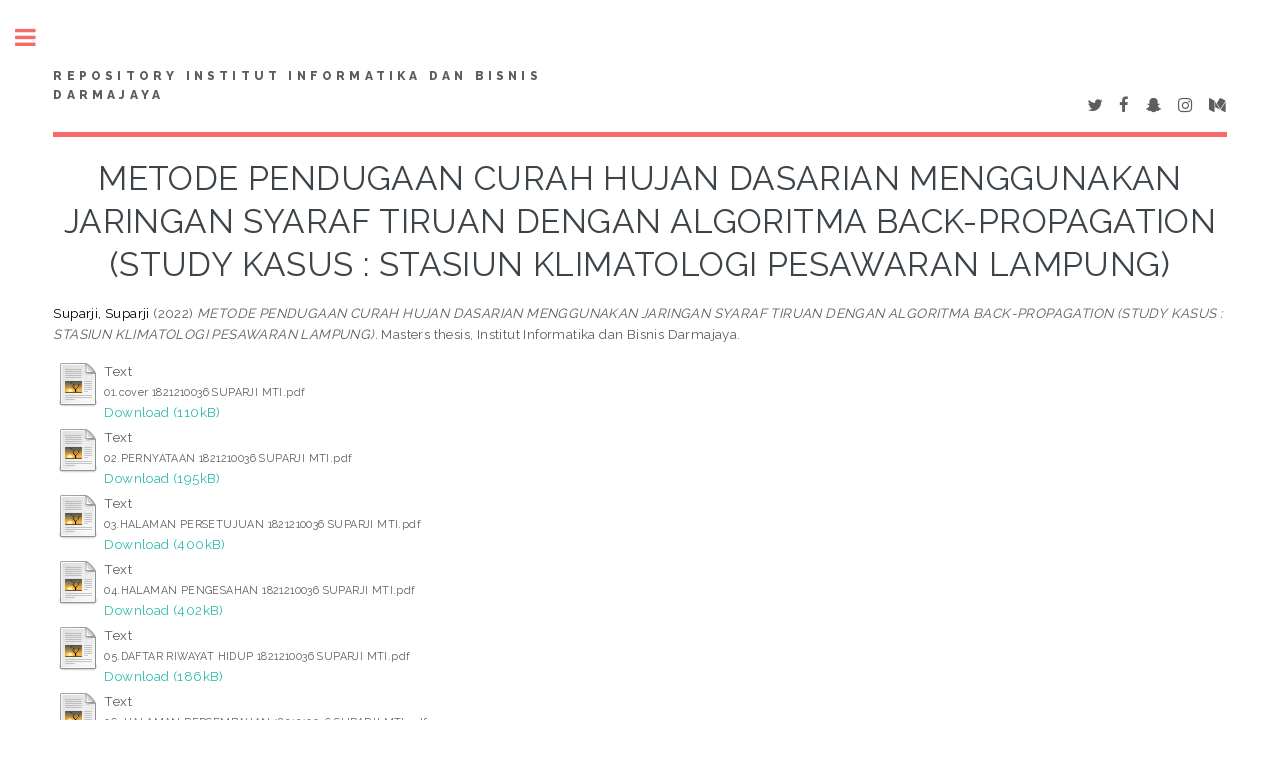

--- FILE ---
content_type: text/html; charset=utf-8
request_url: http://repo.darmajaya.ac.id/10172/
body_size: 10823
content:
<!DOCTYPE html PUBLIC "-//W3C//DTD XHTML 1.0 Transitional//EN" "http://www.w3.org/TR/xhtml1/DTD/xhtml1-transitional.dtd">
<html xmlns="http://www.w3.org/1999/xhtml">
	<head>
		<meta http-equiv="X-UA-Compatible" content="IE=edge" />
		<title> METODE PENDUGAAN CURAH HUJAN DASARIAN MENGGUNAKAN JARINGAN SYARAF TIRUAN DENGAN ALGORITMA BACK-PROPAGATION (STUDY KASUS : STASIUN KLIMATOLOGI PESAWARAN LAMPUNG)  - Repository Institut Informatika dan Bisnis Darmajaya</title>
		<link rel="icon" href="/apw_template/images/favicon.png" type="image/x-icon" />
		<link rel="shortcut icon" href="/apw_template/images/favicon.png" type="image/x-icon" />
		<meta name="eprints.eprintid" content="10172" />
<meta name="eprints.rev_number" content="32" />
<meta name="eprints.eprint_status" content="archive" />
<meta name="eprints.userid" content="4079" />
<meta name="eprints.dir" content="disk0/00/01/01/72" />
<meta name="eprints.datestamp" content="2022-12-27 00:43:20" />
<meta name="eprints.lastmod" content="2022-12-27 00:43:20" />
<meta name="eprints.status_changed" content="2022-12-27 00:43:20" />
<meta name="eprints.type" content="thesis" />
<meta name="eprints.metadata_visibility" content="show" />
<meta name="eprints.creators_name" content="Suparji, Suparji" />
<meta name="eprints.creators_id" content="suparji06lpg@gmai.com" />
<meta name="eprints.corp_creators" content="INSTITUT INFORMATIKA DAN BISNIS DARMAJAYA" />
<meta name="eprints.title" content="METODE PENDUGAAN CURAH HUJAN DASARIAN MENGGUNAKAN JARINGAN SYARAF TIRUAN DENGAN ALGORITMA BACK-PROPAGATION
(STUDY KASUS : STASIUN KLIMATOLOGI PESAWARAN LAMPUNG)" />
<meta name="eprints.ispublished" content="pub" />
<meta name="eprints.subjects" content="ComputerScience" />
<meta name="eprints.subjects" content="eTheses" />
<meta name="eprints.divisions" content="MagisterTeknologiInformasi" />
<meta name="eprints.full_text_status" content="public" />
<meta name="eprints.abstract" content="METODE PENDUGAAN CURAH HUJAN DASARIAN MENGGUNAKAN JARINGAN SYARAF TIRUAN DENGAN ALOGARITMA BACK-PROPAGATION
(STUDY KASUS: STASIUN KLIMATOLOGI PESAWARAN LAMPUNG)
Oleh
SUPARJI
Metode Pendugaan curah hujan dasarian menggunakan jaringan syaraf tiruan dengan alogaritma back-propagation pada study kasus di Stasiun Klimatologi Pesawaran lampung. Data yang digunakan untuk penelitian ini adalah data curah hujan yang berasal dari Stasiun Klimatologi Kabupaten Pesawaran pada tahun 2004-2021 Data tersebut kemudian akan dibagi menjadi dua bagian, yaitu data training dan data testing. Data training yang akan digunakan adalah data dasarian 1 tahun 2004 hingga dasarian 36 tahun 2019. Sedangkan Data testing yang akan digunakan adalah data dasarian 1 tahun 2020 hingga dasarian 36 tahun 2021 dengan Melakukan Teknik jaringan syaraf tiruan dengan alogaritma back-propagation  pembelajaran dalam penelitian ini menggunakan perbandingan performace Fungsi trainlm, traingdx, dan trainscg, dalam menghasilkan metode prediksi curah hujan dasarian di stasiun klimatologi pesawaran lampung, Data Dasarian adalah rentang waktu selama 10 (sepuluh) harian . Dalam satu bulan  dibagi menjadi 3 (tiga) dasarian, yaitu: masing masing waktu Dasarian I: dimulai tanggal 1 sampai dengan 10, Dasarian II: tanggal 11 sampai dengan 20 dan Dasarian III: tanggal 29,30,31 sampai dengan akhir bulan, dengan mengkontribusikan bidang ilmu kecerdasan buatan metode ini diharapkan dapat membantu sebagai mitigasi pengambil keputusan dalam rangka mengurangi bencana alam yang di timbukan atau dapat menekan kerusakan yang ditimbulkan oleh bencana alam. Awalnya mengumpulkan data dasarian curah hujan dilakukan perancangan alogaritma data cleaning sebagai identifikasi data ganda atau kosong dilakukan dengan menggunakan teknik mean substitusi data, data selecting digunakan sebagai identifikasi kesalahan data dalam penginputan atau penulisan, dan data trasformasi yang di gunakan dengan teknik dinormalisasi dengan nilai min-max normalization (Chantasut, et al), kemudian design sistem arsitektur jaringan syaraf tiruan digunakan dalam pengolahan data dengan alogaritma back propagation dengan membandingkan perfomace 3 fungsi pembelajaran yaitu  Fungsi trainlm, traingdx, dan trainscg, dengan satu inputan, satu layer dan satu output . dalam pembelajaran data inputan sebanyak 36 data hujan dasarian sedangkan hidden layer dilakukan percobaan pengujian dari epoch 1 s.d 100 dengan outputnya 1 menggunakan bantuan matlab. Dalam melakukan data training didapat curah hujan terendah terjadi pada tahun 2011 dengan jumlah 1503,3 milimeter dengan curah hujan tertinggi pada tahun 2010 jumlah 2681 milimeter.  Berdasarkan hasil training didapatkan Nilai gradien pada proses training sebesar 9.8728e-08 dengan nilai mu sebesar 1e-14 dan validastion checks sebesar 0 Terlihat bahwa nilai MSE turun 1-8587e-14. yang artinya training berhasil dengan ditemukannya goal, adapun hasil Uji menggunakan trainlm (Levenberg-Marquardt) dengan inputan 36 hidden layer 100 dan output 1 dihasilkan perhitungan jaringan syaraf tiruan Back Propagation didapatkan hasil pada grafik terlihat adanya persamaan pola antara hasil pengujian jaringan syaraf tiruan dengan target. Hasil mean squared error (MSE) yang didapatkan adalah 0.16381. untuk hasil Uji menggunakan Training Traingdx ( Gradient Descent With Momentum &amp; Adaptive LR) didapat nilai performance MSE 0.021578 Sedangkan pengujian terhadap target  memiliki nilai mean squared error (MSE) adalah 0.028871,  hasil yang didapat pada grafik menunjukan adanya perbedaan pola antara hasil pengujian jaringan syaraf tiruan terhadap target. Pada pengujian fungsi Trainscg (Training Scaled Conjungate  Gradient) didapat nilai performance MSE 0.00015592 Sedangkan pengujian terhadap target  memiliki nilai mean squared error (MSE) adalah 0.066532. Dari perhitungan pembelajaran Fungsi trainlm, traingdx dan trainscg dalam pembelajaran untuk prediksi curah hujan berdasarkan Jaringan Syaraf Tiruan (JST), menggunakan trainlm, traingdx dan trainscg didapatkan bahwa hasil Performance terbaik dari perhitungan training diatas adalah menggunakan Fungsi trainlm

             
Keywords : Back-propagation, Curah hujan, Jaringan syaraf tiruan, Matlab

Abstract

Method of Estimation of basic rainfall using an artificial neural network with back-propagation algorithm in a case study at the Climatology Station of Pesawaran Lampung. The data used for this research is rainfall data from Pesawaran Regency Climatology Station in 2004-2021. The data will then be divided into two parts, namely training data and testing data. The training data that will be used is basic data from 2004 to 36 in 2019. While the testing data to be used is basic data from 1 2020 to 36 years in 2021 by performing artificial neural network techniques with back-propagation learning algorithms in this study using performance comparison The trainlm, traingdx, and trainscg function in producing the basic rainfall prediction method at the Pesawaran Lampung climatology station, the Basis data is a time span of 10 (ten) days. In one month it is divided into 3 (three) Dasarian, namely: each time Dasarian I: starting from the 1st to the 10th, Dasarian II: the 11th to the 20th and Dasarian III: the 29th,30th,31st until the end of the month, with Contributing to the field of artificial intelligence, this method is expected to help as mitigation decision makers in order to reduce natural disasters caused or can reduce the damage caused by natural disasters. Initially collecting data on the basis of rainfall, data cleaning algorithms were designed to identify double or empty data using the mean data substitution technique, selecting data was used to identify data errors in inputting or writing, and transforming data used with normalized techniques with min-values. max normalization (Chantasut, et al), The trainlm, traingdx, and trainscg functions, with one input, one layer and one output. in learning the input data as many as 36 basic rain data while the hidden layer testing experiments were carried out from epochs 1 to 100 with the output of 1 using the help of Matlab. In conducting the training data, the lowest rainfall occurred in 2011 with the amount of 1503.3 millimeters with the highest rainfall in 2010 amounting to 2681 millimeters. Based on the training results, the gradient value in the training process was 9.8728e-08 with a value of 1e-14 and validation checks of 0. It can be seen that the MSE value decreased from 1-8587e-14. which means that the training was successful with finding the goal, while the results of the test using trainlm (Levenberg-Marquardt) with input 36 hidden layer 100 and output 1 resulted in the calculation of the artificial neural network. . The result of the mean squared error (MSE) obtained is 0.16381. for the test results using Training Training (Gradient Descent With Momentum &amp; Adaptive LR) the MSE performance value is 0.021578 While testing the target has a mean squared error (MSE) value of 0.028871, the results obtained on the graph show that there are differences in patterns between the results of the artificial neural network test. against targets. In the test of the Trainscg (Training Scaled Conjunctate Gradient) function, the MSE performance value is 0.00015592. Meanwhile, the target test has a mean squared error (MSE) of 0.066532. From the learning calculations of the trainlm, traingdx and trainscg functions in learning for rainfall prediction based on Artificial Neural Networks (ANN), using trainlm, traingdx and trainscg it was found that the best performance results from the above training calculations were using the trainlm function.	


Keywords : Back-propagation, Rainfall, Artificial Neural Network, Matlab" />
<meta name="eprints.date" content="2022-08-29" />
<meta name="eprints.date_type" content="published" />
<meta name="eprints.pages" content="84" />
<meta name="eprints.institution" content="Institut Informatika dan Bisnis Darmajaya" />
<meta name="eprints.department" content="Fakultas Ilmu Komputer Jurusan Megister Teknik Informatika" />
<meta name="eprints.thesis_type" content="masters" />
<meta name="eprints.thesis_name" content="other" />
<meta name="eprints.citation" content="  Suparji, Suparji  (2022) METODE PENDUGAAN CURAH HUJAN DASARIAN MENGGUNAKAN JARINGAN SYARAF TIRUAN DENGAN ALGORITMA BACK-PROPAGATION (STUDY KASUS : STASIUN KLIMATOLOGI PESAWARAN LAMPUNG).  Masters thesis, Institut Informatika dan Bisnis Darmajaya.   " />
<meta name="eprints.document_url" content="http://repo.darmajaya.ac.id/10172/1/01.cover%201821210036%20SUPARJI%20MTI.pdf" />
<meta name="eprints.document_url" content="http://repo.darmajaya.ac.id/10172/2/02.PERNYATAAN%201821210036%20SUPARJI%20MTI.pdf" />
<meta name="eprints.document_url" content="http://repo.darmajaya.ac.id/10172/3/03.HALAMAN%20PERSETUJUAN%201821210036%20SUPARJI%20MTI.pdf" />
<meta name="eprints.document_url" content="http://repo.darmajaya.ac.id/10172/4/04.HALAMAN%20PENGESAHAN%201821210036%20SUPARJI%20MTI.pdf" />
<meta name="eprints.document_url" content="http://repo.darmajaya.ac.id/10172/5/05.DAFTAR%20RIWAYAT%20HIDUP%201821210036%20SUPARJI%20MTI.pdf" />
<meta name="eprints.document_url" content="http://repo.darmajaya.ac.id/10172/6/06.%20HALAMAN%20PERSEMBAHAN%201821210036%20SUPARJI%20MTI.pdf" />
<meta name="eprints.document_url" content="http://repo.darmajaya.ac.id/10172/7/07.%20MOTTO%201821210036%20SUPARJI%20MTI.pdf" />
<meta name="eprints.document_url" content="http://repo.darmajaya.ac.id/10172/8/08.%20DAFTAR%20ISI%201821210036%20SUPARJI%20MTI.pdf" />
<meta name="eprints.document_url" content="http://repo.darmajaya.ac.id/10172/10/11.%20PRAKATA%201821210036%20SUPARJI%20MTI.pdf" />
<meta name="eprints.document_url" content="http://repo.darmajaya.ac.id/10172/11/12.ABSTRAK%201821210036%20SUPARJI%20MTI.pdf" />
<meta name="eprints.document_url" content="http://repo.darmajaya.ac.id/10172/12/13.%20BAB%20I%201821210036%20SUPARJI%20MTI.pdf" />
<meta name="eprints.document_url" content="http://repo.darmajaya.ac.id/10172/13/14.%20BAB%20II%201821210036%20SUPARJI%20MTI.pdf" />
<meta name="eprints.document_url" content="http://repo.darmajaya.ac.id/10172/14/15.%20BAB%20III%201821210036%20SUPARJI%20MTI.pdf" />
<meta name="eprints.document_url" content="http://repo.darmajaya.ac.id/10172/15/16.%20BAB%20IV%201821210036%20SUPARJI%20MTI.pdf" />
<meta name="eprints.document_url" content="http://repo.darmajaya.ac.id/10172/16/17.%20BAB%20V%201821210036%20SUPARJI%20MTI.pdf" />
<meta name="eprints.document_url" content="http://repo.darmajaya.ac.id/10172/17/18.%20DAFTAR%20PUSTAKA%201821210036%20SUPARJI%20MTI.pdf" />
<meta name="eprints.document_url" content="http://repo.darmajaya.ac.id/10172/18/lampiran%20akhir%20tesis.pdf" />
<link rel="schema.DC" href="http://purl.org/DC/elements/1.0/" />
<meta name="DC.relation" content="http://repo.darmajaya.ac.id/10172/" />
<meta name="DC.title" content="METODE PENDUGAAN CURAH HUJAN DASARIAN MENGGUNAKAN JARINGAN SYARAF TIRUAN DENGAN ALGORITMA BACK-PROPAGATION
(STUDY KASUS : STASIUN KLIMATOLOGI PESAWARAN LAMPUNG)" />
<meta name="DC.creator" content="Suparji, Suparji" />
<meta name="DC.subject" content="Ilmu Komputer" />
<meta name="DC.subject" content="eTheses" />
<meta name="DC.description" content="METODE PENDUGAAN CURAH HUJAN DASARIAN MENGGUNAKAN JARINGAN SYARAF TIRUAN DENGAN ALOGARITMA BACK-PROPAGATION
(STUDY KASUS: STASIUN KLIMATOLOGI PESAWARAN LAMPUNG)
Oleh
SUPARJI
Metode Pendugaan curah hujan dasarian menggunakan jaringan syaraf tiruan dengan alogaritma back-propagation pada study kasus di Stasiun Klimatologi Pesawaran lampung. Data yang digunakan untuk penelitian ini adalah data curah hujan yang berasal dari Stasiun Klimatologi Kabupaten Pesawaran pada tahun 2004-2021 Data tersebut kemudian akan dibagi menjadi dua bagian, yaitu data training dan data testing. Data training yang akan digunakan adalah data dasarian 1 tahun 2004 hingga dasarian 36 tahun 2019. Sedangkan Data testing yang akan digunakan adalah data dasarian 1 tahun 2020 hingga dasarian 36 tahun 2021 dengan Melakukan Teknik jaringan syaraf tiruan dengan alogaritma back-propagation  pembelajaran dalam penelitian ini menggunakan perbandingan performace Fungsi trainlm, traingdx, dan trainscg, dalam menghasilkan metode prediksi curah hujan dasarian di stasiun klimatologi pesawaran lampung, Data Dasarian adalah rentang waktu selama 10 (sepuluh) harian . Dalam satu bulan  dibagi menjadi 3 (tiga) dasarian, yaitu: masing masing waktu Dasarian I: dimulai tanggal 1 sampai dengan 10, Dasarian II: tanggal 11 sampai dengan 20 dan Dasarian III: tanggal 29,30,31 sampai dengan akhir bulan, dengan mengkontribusikan bidang ilmu kecerdasan buatan metode ini diharapkan dapat membantu sebagai mitigasi pengambil keputusan dalam rangka mengurangi bencana alam yang di timbukan atau dapat menekan kerusakan yang ditimbulkan oleh bencana alam. Awalnya mengumpulkan data dasarian curah hujan dilakukan perancangan alogaritma data cleaning sebagai identifikasi data ganda atau kosong dilakukan dengan menggunakan teknik mean substitusi data, data selecting digunakan sebagai identifikasi kesalahan data dalam penginputan atau penulisan, dan data trasformasi yang di gunakan dengan teknik dinormalisasi dengan nilai min-max normalization (Chantasut, et al), kemudian design sistem arsitektur jaringan syaraf tiruan digunakan dalam pengolahan data dengan alogaritma back propagation dengan membandingkan perfomace 3 fungsi pembelajaran yaitu  Fungsi trainlm, traingdx, dan trainscg, dengan satu inputan, satu layer dan satu output . dalam pembelajaran data inputan sebanyak 36 data hujan dasarian sedangkan hidden layer dilakukan percobaan pengujian dari epoch 1 s.d 100 dengan outputnya 1 menggunakan bantuan matlab. Dalam melakukan data training didapat curah hujan terendah terjadi pada tahun 2011 dengan jumlah 1503,3 milimeter dengan curah hujan tertinggi pada tahun 2010 jumlah 2681 milimeter.  Berdasarkan hasil training didapatkan Nilai gradien pada proses training sebesar 9.8728e-08 dengan nilai mu sebesar 1e-14 dan validastion checks sebesar 0 Terlihat bahwa nilai MSE turun 1-8587e-14. yang artinya training berhasil dengan ditemukannya goal, adapun hasil Uji menggunakan trainlm (Levenberg-Marquardt) dengan inputan 36 hidden layer 100 dan output 1 dihasilkan perhitungan jaringan syaraf tiruan Back Propagation didapatkan hasil pada grafik terlihat adanya persamaan pola antara hasil pengujian jaringan syaraf tiruan dengan target. Hasil mean squared error (MSE) yang didapatkan adalah 0.16381. untuk hasil Uji menggunakan Training Traingdx ( Gradient Descent With Momentum &amp; Adaptive LR) didapat nilai performance MSE 0.021578 Sedangkan pengujian terhadap target  memiliki nilai mean squared error (MSE) adalah 0.028871,  hasil yang didapat pada grafik menunjukan adanya perbedaan pola antara hasil pengujian jaringan syaraf tiruan terhadap target. Pada pengujian fungsi Trainscg (Training Scaled Conjungate  Gradient) didapat nilai performance MSE 0.00015592 Sedangkan pengujian terhadap target  memiliki nilai mean squared error (MSE) adalah 0.066532. Dari perhitungan pembelajaran Fungsi trainlm, traingdx dan trainscg dalam pembelajaran untuk prediksi curah hujan berdasarkan Jaringan Syaraf Tiruan (JST), menggunakan trainlm, traingdx dan trainscg didapatkan bahwa hasil Performance terbaik dari perhitungan training diatas adalah menggunakan Fungsi trainlm

             
Keywords : Back-propagation, Curah hujan, Jaringan syaraf tiruan, Matlab

Abstract

Method of Estimation of basic rainfall using an artificial neural network with back-propagation algorithm in a case study at the Climatology Station of Pesawaran Lampung. The data used for this research is rainfall data from Pesawaran Regency Climatology Station in 2004-2021. The data will then be divided into two parts, namely training data and testing data. The training data that will be used is basic data from 2004 to 36 in 2019. While the testing data to be used is basic data from 1 2020 to 36 years in 2021 by performing artificial neural network techniques with back-propagation learning algorithms in this study using performance comparison The trainlm, traingdx, and trainscg function in producing the basic rainfall prediction method at the Pesawaran Lampung climatology station, the Basis data is a time span of 10 (ten) days. In one month it is divided into 3 (three) Dasarian, namely: each time Dasarian I: starting from the 1st to the 10th, Dasarian II: the 11th to the 20th and Dasarian III: the 29th,30th,31st until the end of the month, with Contributing to the field of artificial intelligence, this method is expected to help as mitigation decision makers in order to reduce natural disasters caused or can reduce the damage caused by natural disasters. Initially collecting data on the basis of rainfall, data cleaning algorithms were designed to identify double or empty data using the mean data substitution technique, selecting data was used to identify data errors in inputting or writing, and transforming data used with normalized techniques with min-values. max normalization (Chantasut, et al), The trainlm, traingdx, and trainscg functions, with one input, one layer and one output. in learning the input data as many as 36 basic rain data while the hidden layer testing experiments were carried out from epochs 1 to 100 with the output of 1 using the help of Matlab. In conducting the training data, the lowest rainfall occurred in 2011 with the amount of 1503.3 millimeters with the highest rainfall in 2010 amounting to 2681 millimeters. Based on the training results, the gradient value in the training process was 9.8728e-08 with a value of 1e-14 and validation checks of 0. It can be seen that the MSE value decreased from 1-8587e-14. which means that the training was successful with finding the goal, while the results of the test using trainlm (Levenberg-Marquardt) with input 36 hidden layer 100 and output 1 resulted in the calculation of the artificial neural network. . The result of the mean squared error (MSE) obtained is 0.16381. for the test results using Training Training (Gradient Descent With Momentum &amp; Adaptive LR) the MSE performance value is 0.021578 While testing the target has a mean squared error (MSE) value of 0.028871, the results obtained on the graph show that there are differences in patterns between the results of the artificial neural network test. against targets. In the test of the Trainscg (Training Scaled Conjunctate Gradient) function, the MSE performance value is 0.00015592. Meanwhile, the target test has a mean squared error (MSE) of 0.066532. From the learning calculations of the trainlm, traingdx and trainscg functions in learning for rainfall prediction based on Artificial Neural Networks (ANN), using trainlm, traingdx and trainscg it was found that the best performance results from the above training calculations were using the trainlm function.	


Keywords : Back-propagation, Rainfall, Artificial Neural Network, Matlab" />
<meta name="DC.date" content="2022-08-29" />
<meta name="DC.type" content="Thesis" />
<meta name="DC.type" content="NonPeerReviewed" />
<meta name="DC.format" content="text" />
<meta name="DC.language" content="en" />
<meta name="DC.identifier" content="http://repo.darmajaya.ac.id/10172/1/01.cover%201821210036%20SUPARJI%20MTI.pdf" />
<meta name="DC.format" content="text" />
<meta name="DC.language" content="en" />
<meta name="DC.identifier" content="http://repo.darmajaya.ac.id/10172/2/02.PERNYATAAN%201821210036%20SUPARJI%20MTI.pdf" />
<meta name="DC.format" content="text" />
<meta name="DC.language" content="en" />
<meta name="DC.identifier" content="http://repo.darmajaya.ac.id/10172/3/03.HALAMAN%20PERSETUJUAN%201821210036%20SUPARJI%20MTI.pdf" />
<meta name="DC.format" content="text" />
<meta name="DC.language" content="en" />
<meta name="DC.identifier" content="http://repo.darmajaya.ac.id/10172/4/04.HALAMAN%20PENGESAHAN%201821210036%20SUPARJI%20MTI.pdf" />
<meta name="DC.format" content="text" />
<meta name="DC.language" content="en" />
<meta name="DC.identifier" content="http://repo.darmajaya.ac.id/10172/5/05.DAFTAR%20RIWAYAT%20HIDUP%201821210036%20SUPARJI%20MTI.pdf" />
<meta name="DC.format" content="text" />
<meta name="DC.language" content="en" />
<meta name="DC.identifier" content="http://repo.darmajaya.ac.id/10172/6/06.%20HALAMAN%20PERSEMBAHAN%201821210036%20SUPARJI%20MTI.pdf" />
<meta name="DC.format" content="text" />
<meta name="DC.language" content="en" />
<meta name="DC.identifier" content="http://repo.darmajaya.ac.id/10172/7/07.%20MOTTO%201821210036%20SUPARJI%20MTI.pdf" />
<meta name="DC.format" content="text" />
<meta name="DC.language" content="en" />
<meta name="DC.identifier" content="http://repo.darmajaya.ac.id/10172/8/08.%20DAFTAR%20ISI%201821210036%20SUPARJI%20MTI.pdf" />
<meta name="DC.format" content="text" />
<meta name="DC.language" content="en" />
<meta name="DC.identifier" content="http://repo.darmajaya.ac.id/10172/10/11.%20PRAKATA%201821210036%20SUPARJI%20MTI.pdf" />
<meta name="DC.format" content="text" />
<meta name="DC.language" content="en" />
<meta name="DC.identifier" content="http://repo.darmajaya.ac.id/10172/11/12.ABSTRAK%201821210036%20SUPARJI%20MTI.pdf" />
<meta name="DC.format" content="text" />
<meta name="DC.language" content="en" />
<meta name="DC.identifier" content="http://repo.darmajaya.ac.id/10172/12/13.%20BAB%20I%201821210036%20SUPARJI%20MTI.pdf" />
<meta name="DC.format" content="text" />
<meta name="DC.language" content="en" />
<meta name="DC.identifier" content="http://repo.darmajaya.ac.id/10172/13/14.%20BAB%20II%201821210036%20SUPARJI%20MTI.pdf" />
<meta name="DC.format" content="text" />
<meta name="DC.language" content="en" />
<meta name="DC.identifier" content="http://repo.darmajaya.ac.id/10172/14/15.%20BAB%20III%201821210036%20SUPARJI%20MTI.pdf" />
<meta name="DC.format" content="text" />
<meta name="DC.language" content="en" />
<meta name="DC.identifier" content="http://repo.darmajaya.ac.id/10172/15/16.%20BAB%20IV%201821210036%20SUPARJI%20MTI.pdf" />
<meta name="DC.format" content="text" />
<meta name="DC.language" content="en" />
<meta name="DC.identifier" content="http://repo.darmajaya.ac.id/10172/16/17.%20BAB%20V%201821210036%20SUPARJI%20MTI.pdf" />
<meta name="DC.format" content="text" />
<meta name="DC.language" content="en" />
<meta name="DC.identifier" content="http://repo.darmajaya.ac.id/10172/17/18.%20DAFTAR%20PUSTAKA%201821210036%20SUPARJI%20MTI.pdf" />
<meta name="DC.format" content="text" />
<meta name="DC.language" content="en" />
<meta name="DC.identifier" content="http://repo.darmajaya.ac.id/10172/18/lampiran%20akhir%20tesis.pdf" />
<meta name="DC.identifier" content="  Suparji, Suparji  (2022) METODE PENDUGAAN CURAH HUJAN DASARIAN MENGGUNAKAN JARINGAN SYARAF TIRUAN DENGAN ALGORITMA BACK-PROPAGATION (STUDY KASUS : STASIUN KLIMATOLOGI PESAWARAN LAMPUNG).  Masters thesis, Institut Informatika dan Bisnis Darmajaya.   " />
<link rel="alternate" href="http://repo.darmajaya.ac.id/cgi/export/eprint/10172/Refer/repo-eprint-10172.refer" type="text/plain" title="Refer" />
<link rel="alternate" href="http://repo.darmajaya.ac.id/cgi/export/eprint/10172/DIDL/repo-eprint-10172.xml" type="text/xml; charset=utf-8" title="MPEG-21 DIDL" />
<link rel="alternate" href="http://repo.darmajaya.ac.id/cgi/export/eprint/10172/RIS/repo-eprint-10172.ris" type="text/plain" title="Reference Manager" />
<link rel="alternate" href="http://repo.darmajaya.ac.id/cgi/export/eprint/10172/Text/repo-eprint-10172.txt" type="text/plain; charset=utf-8" title="ASCII Citation" />
<link rel="alternate" href="http://repo.darmajaya.ac.id/cgi/export/eprint/10172/Atom/repo-eprint-10172.xml" type="application/atom+xml;charset=utf-8" title="Atom" />
<link rel="alternate" href="http://repo.darmajaya.ac.id/cgi/export/eprint/10172/BibTeX/repo-eprint-10172.bib" type="text/plain" title="BibTeX" />
<link rel="alternate" href="http://repo.darmajaya.ac.id/cgi/export/eprint/10172/ContextObject/repo-eprint-10172.xml" type="text/xml; charset=utf-8" title="OpenURL ContextObject" />
<link rel="alternate" href="http://repo.darmajaya.ac.id/cgi/export/eprint/10172/RDFN3/repo-eprint-10172.n3" type="text/n3" title="RDF+N3" />
<link rel="alternate" href="http://repo.darmajaya.ac.id/cgi/export/eprint/10172/JSON/repo-eprint-10172.js" type="application/json; charset=utf-8" title="JSON" />
<link rel="alternate" href="http://repo.darmajaya.ac.id/cgi/export/eprint/10172/RDFXML/repo-eprint-10172.rdf" type="application/rdf+xml" title="RDF+XML" />
<link rel="alternate" href="http://repo.darmajaya.ac.id/cgi/export/eprint/10172/EndNote/repo-eprint-10172.enw" type="text/plain; charset=utf-8" title="EndNote" />
<link rel="alternate" href="http://repo.darmajaya.ac.id/cgi/export/eprint/10172/COinS/repo-eprint-10172.txt" type="text/plain; charset=utf-8" title="OpenURL ContextObject in Span" />
<link rel="alternate" href="http://repo.darmajaya.ac.id/cgi/export/eprint/10172/DC/repo-eprint-10172.txt" type="text/plain; charset=utf-8" title="Dublin Core" />
<link rel="alternate" href="http://repo.darmajaya.ac.id/cgi/export/eprint/10172/HTML/repo-eprint-10172.html" type="text/html; charset=utf-8" title="HTML Citation" />
<link rel="alternate" href="http://repo.darmajaya.ac.id/cgi/export/eprint/10172/MODS/repo-eprint-10172.xml" type="text/xml; charset=utf-8" title="MODS" />
<link rel="alternate" href="http://repo.darmajaya.ac.id/cgi/export/eprint/10172/METS/repo-eprint-10172.xml" type="text/xml; charset=utf-8" title="METS" />
<link rel="alternate" href="http://repo.darmajaya.ac.id/cgi/export/eprint/10172/Simple/repo-eprint-10172.txt" type="text/plain; charset=utf-8" title="Simple Metadata" />
<link rel="alternate" href="http://repo.darmajaya.ac.id/cgi/export/eprint/10172/XML/repo-eprint-10172.xml" type="application/vnd.eprints.data+xml; charset=utf-8" title="EP3 XML" />
<link rel="alternate" href="http://repo.darmajaya.ac.id/cgi/export/eprint/10172/CSV/repo-eprint-10172.csv" type="text/csv; charset=utf-8" title="Multiline CSV" />
<link rel="alternate" href="http://repo.darmajaya.ac.id/cgi/export/eprint/10172/RDFNT/repo-eprint-10172.nt" type="text/plain" title="RDF+N-Triples" />
<link rel="Top" href="http://repo.darmajaya.ac.id/" />
    <link rel="Sword" href="http://repo.darmajaya.ac.id/sword-app/servicedocument" />
    <link rel="SwordDeposit" href="http://repo.darmajaya.ac.id/id/contents" />
    <link rel="Search" type="text/html" href="http://repo.darmajaya.ac.id/cgi/search" />
    <link rel="Search" type="application/opensearchdescription+xml" href="http://repo.darmajaya.ac.id/cgi/opensearchdescription" title="Repository Institut Informatika dan Bisnis Darmajaya" />
    <script type="text/javascript">
// <![CDATA[
var eprints_http_root = "http:\/\/repo.darmajaya.ac.id";
var eprints_http_cgiroot = "http:\/\/repo.darmajaya.ac.id\/cgi";
var eprints_oai_archive_id = "repo.darmajaya.ac.id";
var eprints_logged_in = false;
// ]]></script>
    <style type="text/css">.ep_logged_in { display: none }</style>
    <link rel="stylesheet" type="text/css" href="/style/auto-3.3.16.css" />
    <script type="text/javascript" src="/javascript/auto-3.3.16.js"><!--padder--></script>
    <!--[if lte IE 6]>
        <link rel="stylesheet" type="text/css" href="/style/ie6.css" />
   <![endif]-->
    <meta name="Generator" content="EPrints 3.3.16" />
    <meta http-equiv="Content-Type" content="text/html; charset=UTF-8" />
    <meta http-equiv="Content-Language" content="en" />
    
		
		<meta charset="utf-8" />
		<meta name="viewport" content="width=device-width, initial-scale=1,maximum-scale=1, user-scalable=no" />
		
		<link rel="stylesheet" href="/apw_template/styles/font-awesome.min.css" />
		<link rel="stylesheet" href="//fonts.googleapis.com/css?family=Open+Sans:400,600,400italic,600italic" />
		<link rel="stylesheet" href="//fonts.googleapis.com/css?family=Montserrat:400,800" />
		<link rel="stylesheet" href="//fonts.googleapis.com/css?family=Raleway:400,800,900" />
		<script src="//ajax.googleapis.com/ajax/libs/jquery/1.12.4/jquery.min.js">// <!-- No script --></script>
		<link rel="stylesheet" href="/apw_template/styles/base.css" />
		<link rel="stylesheet" href="/apw_template/styles/site.css" />			
		<link rel="stylesheet" href="/apw_template/styles/apw_main.css" />
		
		<script>
 
		// Give $ back to prototype.js; create new alias to jQuery.
		jQuery.noConflict();
 
		jQuery(document).ready(function( $ ) {
		
			//Clones the EP menu to the top menu. 
			$('#main_page .ep_tm_key_tools').clone().appendTo('#login_status');
			//Then remove the old class, and add the navbar classes to make it fit in. 
			$('header .ep_tm_key_tools').removeClass('ep_tm_key_tools').addClass('nav navbar-nav navbar-right').attr('id','ep_menu_top');
			// remove the first part of the menu if you are already signed in (as the span buggers up the nice navbar menu)
			$('header #ep_menu_top li:first-child').has("span").remove();
			

			//left hand side menu. Adds the id, then the needed classes for bootstrap to style the menu 
			$('#main_page .ep_tm_key_tools').removeClass('ep_tm_key_tools').attr('id','ep_menu').addClass('hidden-xs');
			$('#main_page ul#ep_menu ').addClass('list-group');
			$('#main_page ul#ep_menu li').addClass('list-group-item');
			//$('#main_page ul#ep_menu li:first-child:contains("Logged")').addClass('active');
			$('#main_page ul#ep_menu li:first-child:contains("Logged")').closest('.list-group-item').addClass('active');
			$('#main_page ul#ep_menu li:first-child span a').addClass('list-group-item-text');

			// If the user isn't logged in, style it a little
			//$('#main_page ul#ep_menu li:first-child a[href$="cgi/users/home"]').addClass('list-group-item-heading');
			var log_in_btn = $('#main_page ul#ep_menu li:first-child a[href$="cgi/users/home"]');
			var admin_btn = $('#main_page ul#ep_menu li a[href$="cgi/users/home?screen=Admin"]');
			//log_in_btn.addClass('btn btn-primary');
			//admin_btn.addClass('btn btn-default');
			log_in_btn.closest('li').addClass('active');
			//admin_btn.closest('li').removeClass('list-group-item');
			//log_in_btn.closest('ul').removeClass('list-group').addClass('list-unstyled');
				
		});
		</script>
	</head>
<body>

	
	<!-- Wrapper -->
	<div id="wrapper">

		<!-- Main -->
		<div id="main">
			<div class="inner">

				<header id="header">
					<a href="http://repo.darmajaya.ac.id" class="logo">
		Repository Institut Informatika dan Bisnis Darmajaya
    </a>
					<ul class="icons">
						<li><a href="#" class="icon fa-twitter"><span class="label">Twitter</span></a></li>
						<li><a href="#" class="icon fa-facebook"><span class="label">Facebook</span></a></li>
						<li><a href="#" class="icon fa-snapchat-ghost"><span class="label">Snapchat</span></a></li>
						<li><a href="#" class="icon fa-instagram"><span class="label">Instagram</span></a></li>
						<li><a href="#" class="icon fa-medium"><span class="label">Medium</span></a></li>
					</ul>
				</header>
				
				<h1 class="ep_tm_pagetitle">
				  

METODE PENDUGAAN CURAH HUJAN DASARIAN MENGGUNAKAN JARINGAN SYARAF TIRUAN DENGAN ALGORITMA BACK-PROPAGATION&#13;
(STUDY KASUS : STASIUN KLIMATOLOGI PESAWARAN LAMPUNG)


				</h1>
				<div class="ep_summary_content"><div class="ep_summary_content_left"></div><div class="ep_summary_content_right"></div><div class="ep_summary_content_top"></div><div class="ep_summary_content_main">

  <p style="margin-bottom: 1em">
    


    <span class="person_name">Suparji, Suparji</span>
  

(2022)

<em>METODE PENDUGAAN CURAH HUJAN DASARIAN MENGGUNAKAN JARINGAN SYARAF TIRUAN DENGAN ALGORITMA BACK-PROPAGATION&#13;
(STUDY KASUS : STASIUN KLIMATOLOGI PESAWARAN LAMPUNG).</em>


    Masters thesis, Institut Informatika dan Bisnis Darmajaya.
  




  </p>

  

  

    
  
    
      
      <table>
        
          <tr>
            <td valign="top" align="right"><a class="ep_document_link" href="http://repo.darmajaya.ac.id/10172/1/01.cover%201821210036%20SUPARJI%20MTI.pdf"><img class="ep_doc_icon" alt="[img]" src="http://repo.darmajaya.ac.id/style/images/fileicons/text.png" border="0" /></a></td>
            <td valign="top">
              

<!-- document citation -->


<span class="ep_document_citation">
<span class="document_format">Text</span>
<br /><span class="document_filename">01.cover 1821210036 SUPARJI MTI.pdf</span>



</span>

<br />
              <a href="http://repo.darmajaya.ac.id/10172/1/01.cover%201821210036%20SUPARJI%20MTI.pdf" class="ep_document_link">Download (110kB)</a>
              
			  
			  
              
  
              <ul>
              
              </ul>
            </td>
          </tr>
        
          <tr>
            <td valign="top" align="right"><a class="ep_document_link" href="http://repo.darmajaya.ac.id/10172/2/02.PERNYATAAN%201821210036%20SUPARJI%20MTI.pdf"><img class="ep_doc_icon" alt="[img]" src="http://repo.darmajaya.ac.id/style/images/fileicons/text.png" border="0" /></a></td>
            <td valign="top">
              

<!-- document citation -->


<span class="ep_document_citation">
<span class="document_format">Text</span>
<br /><span class="document_filename">02.PERNYATAAN 1821210036 SUPARJI MTI.pdf</span>



</span>

<br />
              <a href="http://repo.darmajaya.ac.id/10172/2/02.PERNYATAAN%201821210036%20SUPARJI%20MTI.pdf" class="ep_document_link">Download (195kB)</a>
              
			  
			  
              
  
              <ul>
              
              </ul>
            </td>
          </tr>
        
          <tr>
            <td valign="top" align="right"><a class="ep_document_link" href="http://repo.darmajaya.ac.id/10172/3/03.HALAMAN%20PERSETUJUAN%201821210036%20SUPARJI%20MTI.pdf"><img class="ep_doc_icon" alt="[img]" src="http://repo.darmajaya.ac.id/style/images/fileicons/text.png" border="0" /></a></td>
            <td valign="top">
              

<!-- document citation -->


<span class="ep_document_citation">
<span class="document_format">Text</span>
<br /><span class="document_filename">03.HALAMAN PERSETUJUAN 1821210036 SUPARJI MTI.pdf</span>



</span>

<br />
              <a href="http://repo.darmajaya.ac.id/10172/3/03.HALAMAN%20PERSETUJUAN%201821210036%20SUPARJI%20MTI.pdf" class="ep_document_link">Download (400kB)</a>
              
			  
			  
              
  
              <ul>
              
              </ul>
            </td>
          </tr>
        
          <tr>
            <td valign="top" align="right"><a class="ep_document_link" href="http://repo.darmajaya.ac.id/10172/4/04.HALAMAN%20PENGESAHAN%201821210036%20SUPARJI%20MTI.pdf"><img class="ep_doc_icon" alt="[img]" src="http://repo.darmajaya.ac.id/style/images/fileicons/text.png" border="0" /></a></td>
            <td valign="top">
              

<!-- document citation -->


<span class="ep_document_citation">
<span class="document_format">Text</span>
<br /><span class="document_filename">04.HALAMAN PENGESAHAN 1821210036 SUPARJI MTI.pdf</span>



</span>

<br />
              <a href="http://repo.darmajaya.ac.id/10172/4/04.HALAMAN%20PENGESAHAN%201821210036%20SUPARJI%20MTI.pdf" class="ep_document_link">Download (402kB)</a>
              
			  
			  
              
  
              <ul>
              
              </ul>
            </td>
          </tr>
        
          <tr>
            <td valign="top" align="right"><a class="ep_document_link" href="http://repo.darmajaya.ac.id/10172/5/05.DAFTAR%20RIWAYAT%20HIDUP%201821210036%20SUPARJI%20MTI.pdf"><img class="ep_doc_icon" alt="[img]" src="http://repo.darmajaya.ac.id/style/images/fileicons/text.png" border="0" /></a></td>
            <td valign="top">
              

<!-- document citation -->


<span class="ep_document_citation">
<span class="document_format">Text</span>
<br /><span class="document_filename">05.DAFTAR RIWAYAT HIDUP 1821210036 SUPARJI MTI.pdf</span>



</span>

<br />
              <a href="http://repo.darmajaya.ac.id/10172/5/05.DAFTAR%20RIWAYAT%20HIDUP%201821210036%20SUPARJI%20MTI.pdf" class="ep_document_link">Download (186kB)</a>
              
			  
			  
              
  
              <ul>
              
              </ul>
            </td>
          </tr>
        
          <tr>
            <td valign="top" align="right"><a class="ep_document_link" href="http://repo.darmajaya.ac.id/10172/6/06.%20HALAMAN%20PERSEMBAHAN%201821210036%20SUPARJI%20MTI.pdf"><img class="ep_doc_icon" alt="[img]" src="http://repo.darmajaya.ac.id/style/images/fileicons/text.png" border="0" /></a></td>
            <td valign="top">
              

<!-- document citation -->


<span class="ep_document_citation">
<span class="document_format">Text</span>
<br /><span class="document_filename">06. HALAMAN PERSEMBAHAN 1821210036 SUPARJI MTI.pdf</span>



</span>

<br />
              <a href="http://repo.darmajaya.ac.id/10172/6/06.%20HALAMAN%20PERSEMBAHAN%201821210036%20SUPARJI%20MTI.pdf" class="ep_document_link">Download (185kB)</a>
              
			  
			  
              
  
              <ul>
              
              </ul>
            </td>
          </tr>
        
          <tr>
            <td valign="top" align="right"><a class="ep_document_link" href="http://repo.darmajaya.ac.id/10172/7/07.%20MOTTO%201821210036%20SUPARJI%20MTI.pdf"><img class="ep_doc_icon" alt="[img]" src="http://repo.darmajaya.ac.id/style/images/fileicons/text.png" border="0" /></a></td>
            <td valign="top">
              

<!-- document citation -->


<span class="ep_document_citation">
<span class="document_format">Text</span>
<br /><span class="document_filename">07. MOTTO 1821210036 SUPARJI MTI.pdf</span>



</span>

<br />
              <a href="http://repo.darmajaya.ac.id/10172/7/07.%20MOTTO%201821210036%20SUPARJI%20MTI.pdf" class="ep_document_link">Download (206kB)</a>
              
			  
			  
              
  
              <ul>
              
              </ul>
            </td>
          </tr>
        
          <tr>
            <td valign="top" align="right"><a class="ep_document_link" href="http://repo.darmajaya.ac.id/10172/8/08.%20DAFTAR%20ISI%201821210036%20SUPARJI%20MTI.pdf"><img class="ep_doc_icon" alt="[img]" src="http://repo.darmajaya.ac.id/style/images/fileicons/text.png" border="0" /></a></td>
            <td valign="top">
              

<!-- document citation -->


<span class="ep_document_citation">
<span class="document_format">Text</span>
<br /><span class="document_filename">08. DAFTAR ISI 1821210036 SUPARJI MTI.pdf</span>



</span>

<br />
              <a href="http://repo.darmajaya.ac.id/10172/8/08.%20DAFTAR%20ISI%201821210036%20SUPARJI%20MTI.pdf" class="ep_document_link">Download (193kB)</a>
              
			  
			  
              
  
              <ul>
              
              </ul>
            </td>
          </tr>
        
          <tr>
            <td valign="top" align="right"><a class="ep_document_link" href="http://repo.darmajaya.ac.id/10172/10/11.%20PRAKATA%201821210036%20SUPARJI%20MTI.pdf"><img class="ep_doc_icon" alt="[img]" src="http://repo.darmajaya.ac.id/style/images/fileicons/text.png" border="0" /></a></td>
            <td valign="top">
              

<!-- document citation -->


<span class="ep_document_citation">
<span class="document_format">Text</span>
<br /><span class="document_filename">11. PRAKATA 1821210036 SUPARJI MTI.pdf</span>



</span>

<br />
              <a href="http://repo.darmajaya.ac.id/10172/10/11.%20PRAKATA%201821210036%20SUPARJI%20MTI.pdf" class="ep_document_link">Download (188kB)</a>
              
			  
			  
              
  
              <ul>
              
              </ul>
            </td>
          </tr>
        
          <tr>
            <td valign="top" align="right"><a class="ep_document_link" href="http://repo.darmajaya.ac.id/10172/11/12.ABSTRAK%201821210036%20SUPARJI%20MTI.pdf"><img class="ep_doc_icon" alt="[img]" src="http://repo.darmajaya.ac.id/style/images/fileicons/text.png" border="0" /></a></td>
            <td valign="top">
              

<!-- document citation -->


<span class="ep_document_citation">
<span class="document_format">Text</span>
<br /><span class="document_filename">12.ABSTRAK 1821210036 SUPARJI MTI.pdf</span>



</span>

<br />
              <a href="http://repo.darmajaya.ac.id/10172/11/12.ABSTRAK%201821210036%20SUPARJI%20MTI.pdf" class="ep_document_link">Download (192kB)</a>
              
			  
			  
              
  
              <ul>
              
              </ul>
            </td>
          </tr>
        
          <tr>
            <td valign="top" align="right"><a class="ep_document_link" href="http://repo.darmajaya.ac.id/10172/12/13.%20BAB%20I%201821210036%20SUPARJI%20MTI.pdf"><img class="ep_doc_icon" alt="[img]" src="http://repo.darmajaya.ac.id/style/images/fileicons/text.png" border="0" /></a></td>
            <td valign="top">
              

<!-- document citation -->


<span class="ep_document_citation">
<span class="document_format">Text</span>
<br /><span class="document_filename">13. BAB I 1821210036 SUPARJI MTI.pdf</span>



</span>

<br />
              <a href="http://repo.darmajaya.ac.id/10172/12/13.%20BAB%20I%201821210036%20SUPARJI%20MTI.pdf" class="ep_document_link">Download (211kB)</a>
              
			  
			  
              
  
              <ul>
              
              </ul>
            </td>
          </tr>
        
          <tr>
            <td valign="top" align="right"><a class="ep_document_link" href="http://repo.darmajaya.ac.id/10172/13/14.%20BAB%20II%201821210036%20SUPARJI%20MTI.pdf"><img class="ep_doc_icon" alt="[img]" src="http://repo.darmajaya.ac.id/style/images/fileicons/text.png" border="0" /></a></td>
            <td valign="top">
              

<!-- document citation -->


<span class="ep_document_citation">
<span class="document_format">Text</span>
<br /><span class="document_filename">14. BAB II 1821210036 SUPARJI MTI.pdf</span>



</span>

<br />
              <a href="http://repo.darmajaya.ac.id/10172/13/14.%20BAB%20II%201821210036%20SUPARJI%20MTI.pdf" class="ep_document_link">Download (601kB)</a>
              
			  
			  
              
  
              <ul>
              
              </ul>
            </td>
          </tr>
        
          <tr>
            <td valign="top" align="right"><a class="ep_document_link" href="http://repo.darmajaya.ac.id/10172/14/15.%20BAB%20III%201821210036%20SUPARJI%20MTI.pdf"><img class="ep_doc_icon" alt="[img]" src="http://repo.darmajaya.ac.id/style/images/fileicons/text.png" border="0" /></a></td>
            <td valign="top">
              

<!-- document citation -->


<span class="ep_document_citation">
<span class="document_format">Text</span>
<br /><span class="document_filename">15. BAB III 1821210036 SUPARJI MTI.pdf</span>



</span>

<br />
              <a href="http://repo.darmajaya.ac.id/10172/14/15.%20BAB%20III%201821210036%20SUPARJI%20MTI.pdf" class="ep_document_link">Download (691kB)</a>
              
			  
			  
              
  
              <ul>
              
              </ul>
            </td>
          </tr>
        
          <tr>
            <td valign="top" align="right"><a class="ep_document_link" href="http://repo.darmajaya.ac.id/10172/15/16.%20BAB%20IV%201821210036%20SUPARJI%20MTI.pdf"><img class="ep_doc_icon" alt="[img]" src="http://repo.darmajaya.ac.id/style/images/fileicons/text.png" border="0" /></a></td>
            <td valign="top">
              

<!-- document citation -->


<span class="ep_document_citation">
<span class="document_format">Text</span>
<br /><span class="document_filename">16. BAB IV 1821210036 SUPARJI MTI.pdf</span>



</span>

<br />
              <a href="http://repo.darmajaya.ac.id/10172/15/16.%20BAB%20IV%201821210036%20SUPARJI%20MTI.pdf" class="ep_document_link">Download (2MB)</a>
              
			  
			  
              
  
              <ul>
              
              </ul>
            </td>
          </tr>
        
          <tr>
            <td valign="top" align="right"><a class="ep_document_link" href="http://repo.darmajaya.ac.id/10172/16/17.%20BAB%20V%201821210036%20SUPARJI%20MTI.pdf"><img class="ep_doc_icon" alt="[img]" src="http://repo.darmajaya.ac.id/style/images/fileicons/text.png" border="0" /></a></td>
            <td valign="top">
              

<!-- document citation -->


<span class="ep_document_citation">
<span class="document_format">Text</span>
<br /><span class="document_filename">17. BAB V 1821210036 SUPARJI MTI.pdf</span>



</span>

<br />
              <a href="http://repo.darmajaya.ac.id/10172/16/17.%20BAB%20V%201821210036%20SUPARJI%20MTI.pdf" class="ep_document_link">Download (12kB)</a>
              
			  
			  
              
  
              <ul>
              
              </ul>
            </td>
          </tr>
        
          <tr>
            <td valign="top" align="right"><a class="ep_document_link" href="http://repo.darmajaya.ac.id/10172/17/18.%20DAFTAR%20PUSTAKA%201821210036%20SUPARJI%20MTI.pdf"><img class="ep_doc_icon" alt="[img]" src="http://repo.darmajaya.ac.id/style/images/fileicons/text.png" border="0" /></a></td>
            <td valign="top">
              

<!-- document citation -->


<span class="ep_document_citation">
<span class="document_format">Text</span>
<br /><span class="document_filename">18. DAFTAR PUSTAKA 1821210036 SUPARJI MTI.pdf</span>



</span>

<br />
              <a href="http://repo.darmajaya.ac.id/10172/17/18.%20DAFTAR%20PUSTAKA%201821210036%20SUPARJI%20MTI.pdf" class="ep_document_link">Download (121kB)</a>
              
			  
			  
              
  
              <ul>
              
              </ul>
            </td>
          </tr>
        
          <tr>
            <td valign="top" align="right"><a class="ep_document_link" href="http://repo.darmajaya.ac.id/10172/18/lampiran%20akhir%20tesis.pdf"><img class="ep_doc_icon" alt="[img]" src="http://repo.darmajaya.ac.id/style/images/fileicons/text.png" border="0" /></a></td>
            <td valign="top">
              

<!-- document citation -->


<span class="ep_document_citation">
<span class="document_format">Text</span>
<br /><span class="document_filename">lampiran akhir tesis.pdf</span>



</span>

<br />
              <a href="http://repo.darmajaya.ac.id/10172/18/lampiran%20akhir%20tesis.pdf" class="ep_document_link">Download (5MB)</a>
              
			  
			  
              
  
              <ul>
              
              </ul>
            </td>
          </tr>
        
      </table>
    

  

  

  
    <h2>Abstract</h2>
    <p style="text-align: left; margin: 1em auto 0em auto">METODE PENDUGAAN CURAH HUJAN DASARIAN MENGGUNAKAN JARINGAN SYARAF TIRUAN DENGAN ALOGARITMA BACK-PROPAGATION&#13;
(STUDY KASUS: STASIUN KLIMATOLOGI PESAWARAN LAMPUNG)&#13;
Oleh&#13;
SUPARJI&#13;
Metode Pendugaan curah hujan dasarian menggunakan jaringan syaraf tiruan dengan alogaritma back-propagation pada study kasus di Stasiun Klimatologi Pesawaran lampung. Data yang digunakan untuk penelitian ini adalah data curah hujan yang berasal dari Stasiun Klimatologi Kabupaten Pesawaran pada tahun 2004-2021 Data tersebut kemudian akan dibagi menjadi dua bagian, yaitu data training dan data testing. Data training yang akan digunakan adalah data dasarian 1 tahun 2004 hingga dasarian 36 tahun 2019. Sedangkan Data testing yang akan digunakan adalah data dasarian 1 tahun 2020 hingga dasarian 36 tahun 2021 dengan Melakukan Teknik jaringan syaraf tiruan dengan alogaritma back-propagation  pembelajaran dalam penelitian ini menggunakan perbandingan performace Fungsi trainlm, traingdx, dan trainscg, dalam menghasilkan metode prediksi curah hujan dasarian di stasiun klimatologi pesawaran lampung, Data Dasarian adalah rentang waktu selama 10 (sepuluh) harian . Dalam satu bulan  dibagi menjadi 3 (tiga) dasarian, yaitu: masing masing waktu Dasarian I: dimulai tanggal 1 sampai dengan 10, Dasarian II: tanggal 11 sampai dengan 20 dan Dasarian III: tanggal 29,30,31 sampai dengan akhir bulan, dengan mengkontribusikan bidang ilmu kecerdasan buatan metode ini diharapkan dapat membantu sebagai mitigasi pengambil keputusan dalam rangka mengurangi bencana alam yang di timbukan atau dapat menekan kerusakan yang ditimbulkan oleh bencana alam. Awalnya mengumpulkan data dasarian curah hujan dilakukan perancangan alogaritma data cleaning sebagai identifikasi data ganda atau kosong dilakukan dengan menggunakan teknik mean substitusi data, data selecting digunakan sebagai identifikasi kesalahan data dalam penginputan atau penulisan, dan data trasformasi yang di gunakan dengan teknik dinormalisasi dengan nilai min-max normalization (Chantasut, et al), kemudian design sistem arsitektur jaringan syaraf tiruan digunakan dalam pengolahan data dengan alogaritma back propagation dengan membandingkan perfomace 3 fungsi pembelajaran yaitu  Fungsi trainlm, traingdx, dan trainscg, dengan satu inputan, satu layer dan satu output . dalam pembelajaran data inputan sebanyak 36 data hujan dasarian sedangkan hidden layer dilakukan percobaan pengujian dari epoch 1 s.d 100 dengan outputnya 1 menggunakan bantuan matlab. Dalam melakukan data training didapat curah hujan terendah terjadi pada tahun 2011 dengan jumlah 1503,3 milimeter dengan curah hujan tertinggi pada tahun 2010 jumlah 2681 milimeter.  Berdasarkan hasil training didapatkan Nilai gradien pada proses training sebesar 9.8728e-08 dengan nilai mu sebesar 1e-14 dan validastion checks sebesar 0 Terlihat bahwa nilai MSE turun 1-8587e-14. yang artinya training berhasil dengan ditemukannya goal, adapun hasil Uji menggunakan trainlm (Levenberg-Marquardt) dengan inputan 36 hidden layer 100 dan output 1 dihasilkan perhitungan jaringan syaraf tiruan Back Propagation didapatkan hasil pada grafik terlihat adanya persamaan pola antara hasil pengujian jaringan syaraf tiruan dengan target. Hasil mean squared error (MSE) yang didapatkan adalah 0.16381. untuk hasil Uji menggunakan Training Traingdx ( Gradient Descent With Momentum &amp; Adaptive LR) didapat nilai performance MSE 0.021578 Sedangkan pengujian terhadap target  memiliki nilai mean squared error (MSE) adalah 0.028871,  hasil yang didapat pada grafik menunjukan adanya perbedaan pola antara hasil pengujian jaringan syaraf tiruan terhadap target. Pada pengujian fungsi Trainscg (Training Scaled Conjungate  Gradient) didapat nilai performance MSE 0.00015592 Sedangkan pengujian terhadap target  memiliki nilai mean squared error (MSE) adalah 0.066532. Dari perhitungan pembelajaran Fungsi trainlm, traingdx dan trainscg dalam pembelajaran untuk prediksi curah hujan berdasarkan Jaringan Syaraf Tiruan (JST), menggunakan trainlm, traingdx dan trainscg didapatkan bahwa hasil Performance terbaik dari perhitungan training diatas adalah menggunakan Fungsi trainlm&#13;
&#13;
             &#13;
Keywords : Back-propagation, Curah hujan, Jaringan syaraf tiruan, Matlab&#13;
&#13;
Abstract&#13;
&#13;
Method of Estimation of basic rainfall using an artificial neural network with back-propagation algorithm in a case study at the Climatology Station of Pesawaran Lampung. The data used for this research is rainfall data from Pesawaran Regency Climatology Station in 2004-2021. The data will then be divided into two parts, namely training data and testing data. The training data that will be used is basic data from 2004 to 36 in 2019. While the testing data to be used is basic data from 1 2020 to 36 years in 2021 by performing artificial neural network techniques with back-propagation learning algorithms in this study using performance comparison The trainlm, traingdx, and trainscg function in producing the basic rainfall prediction method at the Pesawaran Lampung climatology station, the Basis data is a time span of 10 (ten) days. In one month it is divided into 3 (three) Dasarian, namely: each time Dasarian I: starting from the 1st to the 10th, Dasarian II: the 11th to the 20th and Dasarian III: the 29th,30th,31st until the end of the month, with Contributing to the field of artificial intelligence, this method is expected to help as mitigation decision makers in order to reduce natural disasters caused or can reduce the damage caused by natural disasters. Initially collecting data on the basis of rainfall, data cleaning algorithms were designed to identify double or empty data using the mean data substitution technique, selecting data was used to identify data errors in inputting or writing, and transforming data used with normalized techniques with min-values. max normalization (Chantasut, et al), The trainlm, traingdx, and trainscg functions, with one input, one layer and one output. in learning the input data as many as 36 basic rain data while the hidden layer testing experiments were carried out from epochs 1 to 100 with the output of 1 using the help of Matlab. In conducting the training data, the lowest rainfall occurred in 2011 with the amount of 1503.3 millimeters with the highest rainfall in 2010 amounting to 2681 millimeters. Based on the training results, the gradient value in the training process was 9.8728e-08 with a value of 1e-14 and validation checks of 0. It can be seen that the MSE value decreased from 1-8587e-14. which means that the training was successful with finding the goal, while the results of the test using trainlm (Levenberg-Marquardt) with input 36 hidden layer 100 and output 1 resulted in the calculation of the artificial neural network. . The result of the mean squared error (MSE) obtained is 0.16381. for the test results using Training Training (Gradient Descent With Momentum &amp; Adaptive LR) the MSE performance value is 0.021578 While testing the target has a mean squared error (MSE) value of 0.028871, the results obtained on the graph show that there are differences in patterns between the results of the artificial neural network test. against targets. In the test of the Trainscg (Training Scaled Conjunctate Gradient) function, the MSE performance value is 0.00015592. Meanwhile, the target test has a mean squared error (MSE) of 0.066532. From the learning calculations of the trainlm, traingdx and trainscg functions in learning for rainfall prediction based on Artificial Neural Networks (ANN), using trainlm, traingdx and trainscg it was found that the best performance results from the above training calculations were using the trainlm function.	&#13;
&#13;
&#13;
Keywords : Back-propagation, Rainfall, Artificial Neural Network, Matlab</p>
  

  <table style="margin-bottom: 1em; margin-top: 1em;" cellpadding="3">
    <tr>
      <th align="right">Item Type:</th>
      <td>
        Thesis
        
        
        (Masters)
      </td>
    </tr>
    
    
      
    
      
    
      
    
      
        <tr>
          <th align="right">Subjects:</th>
          <td valign="top"><a href="http://repo.darmajaya.ac.id/view/subjects/ComputerScience.html">Ilmu Komputer</a><br /><a href="http://repo.darmajaya.ac.id/view/subjects/eTheses.html">eTheses</a></td>
        </tr>
      
    
      
        <tr>
          <th align="right">Divisions:</th>
          <td valign="top"><a href="http://repo.darmajaya.ac.id/view/divisions/MagisterTeknologiInformasi/">Pasca Sarjana &gt; Magister Teknik Informatika</a></td>
        </tr>
      
    
      
    
      
        <tr>
          <th align="right">Depositing User:</th>
          <td valign="top">

<span class="ep_name_citation"><span class="person_name">MTI SUPARJI SUPARJI</span></span>

</td>
        </tr>
      
    
      
        <tr>
          <th align="right">Date Deposited:</th>
          <td valign="top">27 Dec 2022 00:43</td>
        </tr>
      
    
      
        <tr>
          <th align="right">Last Modified:</th>
          <td valign="top">27 Dec 2022 00:43</td>
        </tr>
      
    
    <tr>
      <th align="right">URI:</th>
      <td valign="top"><a href="http://repo.darmajaya.ac.id/id/eprint/10172">http://repo.darmajaya.ac.id/id/eprint/10172</a></td>
    </tr>
  </table>

  
  

  
    <h3>Actions (login required)</h3>
    <table class="ep_summary_page_actions">
    
      <tr>
        <td><a href="/cgi/users/home?screen=EPrint%3A%3AView&amp;eprintid=10172"><img src="/style/images/action_view.png" title="View Item" alt="View Item" class="ep_form_action_icon" /></a></td>
        <td>View Item</td>
      </tr>
    
    </table>
  

</div><div class="ep_summary_content_bottom"></div><div class="ep_summary_content_after"></div></div>

			</div>
		</div>

		<!-- Sidebar -->
		<div id="sidebar">
			<div class="inner">

				<section id="part_top" class="alt">
					<div class="search-box">
					  <div class="container-4">
						<form method="get" accept-charset="utf-8" action="http://repo.darmajaya.ac.id/cgi/search">
							<input type="search" name="q" id="search" placeholder="Insert keyword here..." />
							<button class="icon" value="Search" type="submit" name="_action_search"><i class="fa fa-search"></i></button>
							<input type="hidden" name="_action_search" value="Search" />
							<input type="hidden" name="_order" value="bytitle" />
							<input type="hidden" name="basic_srchtype" value="ALL" />
							<input type="hidden" name="_satisfyall" value="ALL" />
						</form>
					  </div>
					</div>
				</section>

				<!-- Menu -->
					<header class="major" style="margin-top: -20px;">
						<div style="text-transform: uppercase; font-size: 14px; font-weight: 700;letter-spacing: 0.35em;">USER MENU</div>
					</header>
					
					<div id="main_page">
						<ul class="ep_tm_key_tools" id="ep_tm_menu_tools"><li><a href="http://repo.darmajaya.ac.id/cgi/users/home">Login</a></li><li><a href="/cgi/register">Create Account</a></li></ul>
					</div>
						
					<nav id="menu">
						<ul>
							<li><a href="http://repo.darmajaya.ac.id">home</a></li>
							<li><a href="http://repo.darmajaya.ac.id/information.html">about</a></li>
							<li>
								<span class="opener">Browse</span>
								<ul>
									<li><a href="http://repo.darmajaya.ac.id/view/year/">browse by years</a></li>
									<li><a href="http://repo.darmajaya.ac.id/view/subjects/">browse by subjects</a></li>
									<li><a href="http://repo.darmajaya.ac.id/view/divisions/">browse by divisions</a></li>
									<li><a href="http://repo.darmajaya.ac.id/view/creators/">browse by authors</a></li>
								</ul>
							</li>
							<li><a href="http://repo.darmajaya.ac.id/help/index.html">Help</a></li>
							<li><a href="http://repo.darmajaya.ac.id/policies.html">Policies</a></li>
						</ul>
					</nav>

				

			
				<!-- Footer -->
					
		<footer id="footer">
			<p class="copyright">© Nov 2017 - Powered by <a href="//bazaar.eprints.org/552/">APW Themes</a> &amp; Theme by <a href="//agungprasetyo.net/" title="Agung Prasetyo Wibowo" alt="Agung Prasetyo Wibowo">Agung Prasetyo Wibowo</a>.</p>
		</footer>
    

			</div>
		</div>

	</div>

		<!-- Scripts -->
		<script src="/apw_template/scripts/skel.min.js">// <!-- No script --></script>
		<script src="/apw_template/scripts/util.js">// <!-- No script --></script>
		<script src="/apw_template/scripts/main.js">// <!-- No script --></script>
</body>
</html>

--- FILE ---
content_type: text/css
request_url: http://repo.darmajaya.ac.id/apw_template/styles/site.css
body_size: 2926
content:
/*
	Eprints free theme for branding your repository.
	I just made some adjustments to match the features and services that exist in EPrints.
	Agung Prasetyo Wibowo | prazetyo@gmail.com
	https://agungprasetyo.net/
*/

/* This is where the ePrints theme for customisation goes */

.policy ol {
	list-style: decimal ;
	margin: 0 0 1em ;
	padding-left: 1em ;
}

	.policy ol li {
		padding-left: 0.5em ;
	}

	.policy li ul {
		margin: 0 0 1em 0.5em;
		padding-left: 0.5em ;
	}
		
		.policy li ul li {
		list-style: square ;
		padding-left: 0.5em ;
	}

.policy h2 {
	margin: 0;
}

.ep_view_menu ul {
	list-style: square ;
	margin: 0 0 1em ;
	padding-left: 1em ;
}

	.ep_view_menu ul li {
		padding-left: 0.5em ;
	}
		
table.ep_multi {
    margin-top: 30px;
}

dl.ep_action_list dd {
	top: -1em;
	left: 18em;
}

a:hover, .ep_tm_key_tools a:hover {
	color: #2ebaae;
}

h1.ep_tm_pagetitle {
	font-size: 2.5em;
	font-weight: 500;
}

.person_name {
	color: #000 !important;
}

.ep_sr_title_bar {
    padding: 10px 6px 10px 6px !important;
	background-image: none;
}

.ep_subjectinput_tree dl dt {
	line-height: 23px;
}

td.ep_columns_cell {
	background-color: #ccffcc;
}

td.ep_columns_cell:first-child {
	text-align: center;
}

.ep_columns_cell_rev_number {
	text-align: center;
}

.ep_columns {
	width: 80%;
}

.ep_columns_cell_last {
	background-color: #ccffcc;
}

th {
	font-family: 'Raleway', sans-serif;
	font-size: 11px;
	font-weight: 800;
	letter-spacing: 0.35em;
	list-style: none;
	text-transform: uppercase;
}

th.ep_columns_title, td.ep_columns_alter {
	font-family: 'Montserrat',Sans-serif;
	font-size: 11px;
	font-weight: 400;
	letter-spacing: 2px;
	line-height: 20px;
	min-width: auto;
	text-transform: uppercase;
}

.ep_form_internal_button {
	font-family: 'Montserrat',Sans-serif;
	font-size: 10px;
	font-weight: 400;
	letter-spacing: 2px;
	min-width: inherit;
	text-transform: uppercase;
}

th.ep_columns_title a, td.ep_columns_alter a {
	*color: #000000
}

.ep_msg_message_content {
    background-color: #2ebaae;
	*background-color: #fff;
    border-color: #dbdfe1;
	color: #ffffff;
}

.ep_msg_message_content, .ep_msg_warning_content, .ep_msg_error_content, .ep_msg_other_content {
    background-image: none;
    background-repeat: none;
}

.ep_sr_content, .ep_summary_box_body, .ep_tab_panel, .ep_toolbox_content, .ep_upload_doc {
    background-image: none;
    background-repeat: none;
	background-color: #f5f6f7;
}

.ep_tab_bar li.ep_tab_selected a {
	background-color: #f5f6f7;
}

.ep_tab_bar li a {
    background-color: #dff0d8;
}

.ep_block {
    margin-top: 1em;
    margin-bottom: 1em;
}

/* buttons */

.ep_form_button_bar {
	text-align: center;
	padding: 4px;
	clear: both;
	margin-top: 10px;
	margin-bottom: 10px;
}

.ep_form_action_button, .ep_form_action_button, .ep_blister_node, .ep_blister_node_selected, .ep_form_internal_button {
	text-align: center;
	padding: 15px 25px;
	cursor: pointer;
}

.ep_blister_node {
    border-color: #cccccc;
    background-color: #2ebaae;
    background-image: none;
    color: #ffffff;
}

.ep_blister_node:hover {
    background-color: #000;
}


/*.ep_form_internal_button {
	padding: 1px 14px;
	background-position: 0px -2px;
}*/

.ep_form_action_button, .ep_form_internal_button, .ep_tm_searchbarbutton, .ep_blister_node_selected {
    border: none;
    background-image: none;
    background-color: #000;
    color: #fff;
}

.ep_form_action_button:active, .ep_form_internal_button:active, .ep_tm_searchbarbutton:active, .ep_blister_node_selected:active {
	border: none;
	background-color: #276496;
}

.ep_form_action_button:hover, .ep_form_action_button:hover {
    background-color: #2ebaae;
}

.ep_tm_searchbar, .ep_columns_title, td.ep_columns_alter {
	background-color: #f5f6f7;
	background-image: none;
	background-repeat: repeat-x;
}

.button, input[type="submit"] {
	font-family: 'Montserrat',Sans-serif;
	font-size: 10px;
	font-weight: 400;
	letter-spacing: 2px;
	line-height: normal;
	min-width: inherit;
	text-transform: uppercase;
}

select, input.ep_form_text, textarea {
	padding: 5px;
	margin-right: 4px;
	border: solid 1px #ccc;
}

select:after {
	content: '\f078';
    font: normal normal normal 17px/1 FontAwesome;
    color: #0ebeff;
    right: 11px;
    top: 6px;
    height: 34px;
    padding: 15px 0px 0px 8px;
    border-left: 1px solid #0ebeff;
    position: absolute;
    pointer-events: none;
}


/* stop: overwrite EP Styling */

body
{
	background-color: #ccc;
}

img
{
	margin-bottom: 0px;
}
/* layout */

.account
{
	font-size: 80%;
	color: #333;
}
				
	.account a
	{
		color: #fff
	}

	.account .user
	{
		
	}
	
.branding
{
	color: #ccc;
	min-height: 70px;
}
		
	.branding h1
	{
		font-size: 36px;
		text-align: left;
		padding: 20px 10px 0px 10px;
		margin-bottom: 0px;
	}

	.branding h2
	{
		font-size: 22px;	
	}

	.branding form
	{
		margin-bottom: 0;
		text-align: right;
		float: right;	
	}

	.branding form button
	{
		display: inline;
		margin-right: 0;
		margin-left: -18px;
		border-top-left-radius: 0;
		border-bottom-left-radius: 0;
	}

	.branding input
	{
		width: 200px;
	}
		
.navigation
{
	background-color: #fff;
	border-bottom: 1px solid #fff;
}

	.navigation:empty
	{
		display: none;	
	}

.content 
{
	background-color: #fff;
	*min-height: 70vh;
}

.trailer
{
	font-size: 0.8em;
}

	.trailer :last-child
	{
		margin-bottom: 0;
	}

.logged_in_as, .ep_name_citation {
	*padding-left: 8px;

}

/* rows */
.row.small 
{
	padding: 9px 0;
}

.row.medium 
{
	padding: 18px 0;
}

.row.large 
{
	padding: 36px 0;
}

.search
{
	height: 50px;
	background-color:#014359;
	padding: 5px; 
}

.ep_tm_searchbarbox
{
	width:98%;
}	

.ep_tm_searchbarbutton
{
	float: right;
	margin-top: 5px;
}

.horizontal 
{
margin-right: 0;
}

/* menus */

.menu
{
	margin-bottom: 5px;
}

    .menu ul
    {
        list-style: none;
        margin: 0;
        padding: 0
    }

.menu.horizontal
{

}

    .menu.horizontal ul
    {
	    
    }

    .menu.horizontal li
    {
	    display: block;
        float: left;
	    padding: 0;
	    margin: 0;
    }
			
    .menu.horizontal li a 
    {
        text-decoration: none;
	    text-align: left;
	    color: #fff;
	    display: block;	
    }
    	
    /* 1-st level menu */
    .menu.horizontal > ul
    {
	height: 50px;
	background-color: #014359;
	position: relative;
    }

		.menu.horizontal > ul > li
		{
			line-height: 25px;	
		}

			.menu.horizontal > ul > li > a
			{
				padding: 0 25px 0 25px;
				margin-right: 2px;
			}
		
			.menu.horizontal > ul > li > a:hover, .menu.horizontal > ul > li.selected > a
			{
				background-color: #0A96A9; 
			}

    /* 2-nd level menu */
    .menu.horizontal ul li:hover > ul { visibility: visible;}


    .menu.horizontal > ul > li > ul
    {
		position: absolute;
	       display: block;
		left: inherit;
		top: inherit;
		width: 150px;
		height: auto;
    }
		.menu.horizontal > ul > li > ul > li 
		{
			line-height: 26px;	
			/*display: block;
 * 			float: none;*/
			background-color: #ccc;
			width: 100%;
			border-bottom: 1px solid #014359;
			
		}

	    .menu.horizontal > ul > li > ul > li > a
	    {
		    
		    padding: 0 15px;
		   color: #333; 
		   /*color: #fff; 
 * 		   background-color: #0A96A9;*/
	    }
		
	    .menu.horizontal > ul > li > ul > li > a:hover, .menu.horizontal > ul > li > ul > li.selected > a
	    {
		    
		    background-color: #0A96A9;
		    color: #fff; 
	    }

.menu.vertical
{
   
}

    .menu.vertical ul
    {
	    
    }

    .menu.vertical li
    {
	    line-height: 26px;
	    display: block;
	    padding: 0;
	    margin: 0;
	background-color: #0A96A9;
	text-decoration: none;
	color: #fff;
    }

.menu.vertical li {

background-color: #848485
;

text-decoration: none;
color: #fff;
}

			
    .menu.vertical li a
    {
		border-bottom: 1px solid #80A1AC;
		background-color: #014359;
		display: block;
	    padding: 0 5px 0 10px;
        text-decoration: none;
	    color: #fff;
    }
   
	.menu.vertical li a:hover, .menu.vertical li.selected a:hover
	{
		background-color: #0A96A9;
	}

	.menu.vertical li.selected > a
	{
		background-color: #002D3C;	
	}

	/* second level */
	.menu.vertical > ul > li > ul > li > a
	{
		padding-left: 20px;
	}

	/* third level */
	.menu.vertical > ul > li > ul > li > ul > li > a
	{
		padding-left: 30px;
	}


.mobile-menu
{
		
}

.ep_tm_key_tools li {
	border-left: 10px !important;

}

#ep_tm_menu_browse
{
}

/* mobile menu styles */

.mobile-menu-container
{
	width: 100%;
	min-height: 36px;
	background-color: #002D3C;
}

.mobile-menu-toggle
{
	height: 36px;
	margin-right: 1%;
	line-height: 36px;
	font-family: Arial, Helvetica, sans-serif;
	font-size: 20px;
	font-weight: 900;
	color: #fff;
	float: right;
}

	.mobile-menu-toggle a
	{
		background-color: #002D3C;
		width: 36px;
		height: 27px;
		padding: 0 0 9px 0;
		text-decoration: none;
		color: #fff;
		text-align: center;
		display: block;
		float: right;
		border-radius: 5px;
	}

	.mobile-menu-toggle a span
	{
		border-radius: 5px;
		background-color: #fff;
		display: block;
		height: 3px;
		width: 36px;
		margin: 6px 0;
	}

.mobile-menu
{
	position: absolute;
	left: 0;
	top: 35px;
	width: 100%;
	background-color: #002D3C;
	z-index:999;
	border-bottom: 3px solid #002D3C;
}

	.mobile-menu h1 
	{
		background-color: #002D3C;
		padding: 9px;
		margin: 0;
		color: #fff;
	}

	.mobile-menu ul
	{
		list-style: none;
		margin: 0;
		padding: 0;
		clear: both;
	}
	
		.mobile-menu li
		{
			margin: 0;
		}
		
			.mobile-menu li a
			{
				border-top: 1px solid #80A1AC;
				background-color: #014359;
				padding: 10px;
				text-decoration: none;
				color: #fff;
				display: block;
			}
		
				.mobile-menu li li a
				{
					padding-left: 20px;
				}
				
					.mobile-menu li li li a
					{
						padding-left: 40px;
					}
					
						.mobile-menu li li li li a
						{
							padding-left: 60px;
						}
					
			.mobile-menu li a:hover
			{
				background: #0A96A9;
			}


/* desktop and tablet landscape */

@media only screen and (min-width: 960px)
{
    
}


/* tablet portrait */

@media only screen and (min-width: 768px) and (max-width: 959px)
{

}


/* all mobile devices */

@media only screen and (max-width: 767px)
{	
	.branding
	{
		background-image: none;	
		text-align: center;
		min-height: 56px;
	}
}


/* mobile landscape */

@media only screen and (min-width: 480px) and (max-width: 767px)
{

}


/* mobile portrait */

@media only screen and (max-width: 767px)
{
	.menu.horizontal > ul {
		height: inherit;
	}	
	.menu.horizontal li {
		float: none;
	}
	.menu.horizontal > ul > li > ul {
		left: 60px;
	}

	.menu.horizontal li a {
		border-bottom: 1px solid #80A1AC;
	}	
}


/* modify for ePrints contents */
.ep_tm_page_content {
	width: auto;
}



.ep_name_citation a {
	background-color: #848485 !important;
}
